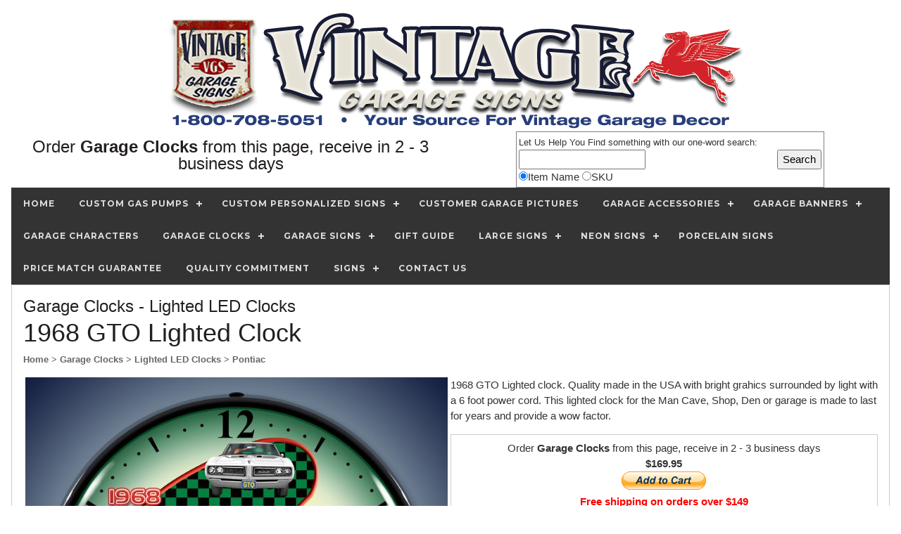

--- FILE ---
content_type: text/html
request_url: http://www.vintagegaragesigns.com/detailpage.asp?ID=17095&Category=Garage~Clocks
body_size: 10839
content:


<!DOCTYPE html>
<html>
<head>
	<meta http-equiv="Content-Language" content="en-us">
	<meta name="robots" content="index, follow">
	<title>1968 GTO Lighted Clock | Pontiac - Lighted LED Clocks - Garage Clocks - From Vintage Garage Signs</title>
	<meta name="description" content="1968 GTO Lighted clock. Quality made in the USA with bright grahics surrounded by light with a 6 foot power cord. This lighted clock for the Man Cave, Shop, Den or garage is made to last for years and provide a wow factor. | Pontiac | Lighted LED Clocks | Garage Clocks | Vintage Garage Signs">
	<meta name="author" content="Vintage Garage Signs">
	<meta name="classification" content="Business and Economy">
	<meta name="copyright" content="Copyright 2025 Dragonwyck Web Design LLC">
	<link rel="canonical" href="https://www.vintagegaragesigns.com/detailpage.asp?ID=17095&Category=Garage~Clocks&Category2=Lighted~LED~Clocks&Category3=Pontiac" />
	<meta property="og:url" content="https://www.vintagegaragesigns.com/detailpage.asp?ID=17095&Category=Garage~Clocks&Category2=Lighted~LED~Clocks&Category3=Pontiac" />
	<meta property="og:title" content="1968 GTO Lighted Clock | Pontiac - Lighted LED Clocks - Garage Clocks - From Vintage Garage Signs" />
	<meta property="og:description" content="1968 GTO Lighted clock. Quality made in the USA with bright grahics surrounded by light with a 6 foot power cord. This lighted clock for the Man Cave, Shop, Den or garage is made to last for years and provide a wow factor. | Pontiac | Lighted LED Clocks | Garage Clocks | Vintage Garage Signs" />
	<meta property="og:image" content="https://vintagegaragesigns.com/images/prods/17095.jpg" />
	<!-- include jQuery library version 1.11.1 -->
	<script type="text/javascript" src="js/jquery.min.1.11.js"></script>
	<!-- include MenuMaker Mobi Files -->
	<script type="text/javascript" src="js/menumaker.min.js"></script>
	<script type="text/javascript" src="js/toggle-script.js"></script>
	<script type="text/javascript" src="js/contact-validator.js"></script>
	<link rel="stylesheet" href="css/font-awesome.min.css">
	<link rel="stylesheet" type="text/css" href="js/menumaker.css">
	<link rel="stylesheet"  type="text/css" href="style1.css">
	<link rel="stylesheet" href="css/w3.css">
	<meta name="viewport" content="width=device-width, user-scalable=yes" />
<style>
 .linkmenucontainer {
  float: left;
  width: 45%;
  max-width: 250px;
  height: 250px;
  margin: 5px;
  padding: 5px;
}
 .linkgallerypic {
	width: 100%; 
	height: 75%;
	max-width: 250px; 
	border-radius: 25px;
	object-fit:cover;
}

 .thumbgallerypic {
  width: 100%;
  max-width: 150px;
  height: 100px;
  padding: 5px;
  border: 1px solid #999999;
  margin:1px;
  object-fit:cover;
}

</style>
</head>

<body>
<div class="w3-content" style="max-width:1600px">
<div class="w3-margin">
	<div class="w3-row">
		<div align="center">
		<html>
<head>
<title>Header</title>
<link rel="apple-touch-icon" sizes="76x76" href="/apple-touch-icon.png">
<link rel="icon" type="image/png" sizes="32x32" href="/favicon-32x32.png">
<link rel="icon" type="image/png" sizes="16x16" href="/favicon-16x16.png">
<link rel="manifest" href="/site.webmanifest">
<link rel="mask-icon" href="/safari-pinned-tab.svg" color="#5bbad5">
<meta name="msapplication-TileColor" content="#da532c">
<meta name="theme-color" content="#ffffff"><style>
.banner-pic {
  max-width: 900px;
  width: 100%;
  height: auto;
 } 
</style>
</head>

<body topmargin="1">
<div align="center">
    <div class="w3-row">
    <a href="Default.asp">
    <img border="0" src="images/banner-vintage-garage-signs.png" alt="Vintage Garage Signs" class="banner-pic"></a>
    </div>
    <div class="w3-row">
    	<div class="w3-col l6 m6 s12">
    		<h3 align="center">Order <b>Garage Clocks</b> from this page, receive in 2 - 3 business days<br></h3>
    	</div>
    	<div style="w3-col l6 m6 s12">
    		<form method="POST" action="search-listpage.asp" onsubmit="return Search_Validator(this)" language="JavaScript">
    			<table border="0" 
                style="border-style:solid; border-width:1px; border-collapse: collapse; padding-left:4px; padding-right:4px; padding-top:1px; padding-bottom:1px" 
                cellpadding="3">
                  <tr>
                    <td><font size="2">Let Us Help You
    			<a name="Find">Find</a> something with our one-word search:<br>
                    </font>
    			<input type="text" name="SearchTerm" size="18" maxlength="15"><br>
    			<input type="radio" value="Title" checked name="FieldName">Item Name
    			<input type="radio" value="SKU" name="FieldName">SKU</td>
                    <td>&nbsp;&nbsp;&nbsp;&nbsp; </td>
                    <td>
    			<input type="submit" value="Search" name="B6"></td>
                  </tr>
                </table>
    		</form>
    	</div>
    </div>
    <div class="w3-row">
        <div align="center" style="background-color: #333333;">
    		<div id="cssmenu"><ul><li class='active '><a href='Default.asp'><span>Home</span></a></li><li class='active has-sub '><a href='products.asp?Category=Custom~Gas~Pumps'><span>Custom Gas Pumps</span></a><ul><li class='active '><a href='products_cat2.asp?Category=Custom~Gas~Pumps&Category2=Beer~Tap~Gas~Pump'><span>Beer Tap Gas Pump</span></a></li><li class='active '><a href='products_cat2.asp?Category=Custom~Gas~Pumps&Category2=Custom~Logo~Gas~Pumps'><span>Custom Logo Gas Pumps</span></a></li><li class='active '><a href='products_cat2.asp?Category=Custom~Gas~Pumps&Category2=Display~Gas~Pump'><span>Display Gas Pump</span></a></li><li class='active '><a href='products_cat2.asp?Category=Custom~Gas~Pumps&Category2=EV~Gas~Pump'><span>EV Gas Pump</span></a></li><li class='active '><a href='products_cat2.asp?Category=Custom~Gas~Pumps&Category2=Gas~Globes'><span>Gas Globes</span></a></li><li class='active '><a href='products_cat2.asp?Category=Custom~Gas~Pumps&Category2=Gumball~Gas~Pump'><span>Gumball Gas Pump</span></a></li><li class='active '><a href='products_cat2.asp?Category=Custom~Gas~Pumps&Category2=Model~Tokheim~39'><span>Model Tokheim 39</span></a></li><li class='active '><a href='products_cat2.asp?Category=Custom~Gas~Pumps&Category2=Model~Tokheim~876'><span>Model Tokheim 876</span></a></li><li class='active '><a href='products_cat2.asp?Category=Custom~Gas~Pumps&Category2=Model~Wayne~70'><span>Model Wayne 70</span></a></li><li class='active '><a href='products_cat2.asp?Category=Custom~Gas~Pumps&Category2=Retro~Gas~Pumps'><span>Retro Gas Pumps</span></a></li></ul></li><li class='active has-sub '><a href='products.asp?Category=Custom~Personalized~Signs'><span>Custom Personalized Signs</span></a><ul><li class='active '><a href='products_cat2.asp?Category=Custom~Personalized~Signs&Category2=Dog~Address~Signs'><span>Dog Address Signs</span></a></li><li class='active '><a href='products_cat2.asp?Category=Custom~Personalized~Signs&Category2=House~Address~Signs'><span>House Address Signs</span></a></li><li class='active '><a href='products_cat2.asp?Category=Custom~Personalized~Signs&Category2=Personalized~Garage'><span>Personalized Garage</span></a></li><li class='active '><a href='products_cat2.asp?Category=Custom~Personalized~Signs&Category2=Personalized~Gas~Station'><span>Personalized Gas Station</span></a></li><li class='active '><a href='products_cat2.asp?Category=Custom~Personalized~Signs&Category2=Your~Name~Signs'><span>Your Name Signs</span></a></li></ul></li><li class='active '><a href='products.asp?Category=Customer~Garage~Pictures'><span>Customer Garage Pictures</a></li><li class='active has-sub '><a href='products.asp?Category=Garage~Accessories'><span>Garage Accessories</span></a><ul><li class='active '><a href='products_cat2.asp?Category=Garage~Accessories&Category2=Automotive~Art'><span>Automotive Art</span></a></li><li class='active '><a href='products_cat2.asp?Category=Garage~Accessories&Category2=Garage~Accessories'><span>Garage Accessories</span></a></li><li class='active '><a href='products_cat2.asp?Category=Garage~Accessories&Category2=Header~Trophy'><span>Header Trophy</span></a></li></ul></li><li class='active has-sub '><a href='products.asp?Category=Garage~Banners'><span>Garage Banners</span></a><ul><li class='active '><a href='products_cat2.asp?Category=Garage~Banners&Category2=Chevrolet'><span>Chevrolet</span></a></li><li class='active '><a href='products_cat2.asp?Category=Garage~Banners&Category2=Ferrari'><span>Ferrari</span></a></li><li class='active '><a href='products_cat2.asp?Category=Garage~Banners&Category2=Foreign'><span>Foreign</span></a></li><li class='active '><a href='products_cat2.asp?Category=Garage~Banners&Category2=G~M'><span>G M</span></a></li><li class='active '><a href='products_cat2.asp?Category=Garage~Banners&Category2=Jeep'><span>Jeep</span></a></li><li class='active '><a href='products_cat2.asp?Category=Garage~Banners&Category2=Large~Format~Banners'><span>Large Format Banners</span></a></li><li class='active '><a href='products_cat2.asp?Category=Garage~Banners&Category2=Mopar'><span>Mopar</span></a></li><li class='active '><a href='products_cat2.asp?Category=Garage~Banners&Category2=Motorcycle~Signs'><span>Motorcycle Signs</span></a></li><li class='active '><a href='products_cat2.asp?Category=Garage~Banners&Category2=Porsche'><span>Porsche</span></a></li></ul></li><li class='active '><a href='products.asp?Category=Garage~Characters'><span>Garage Characters</a></li><li class='active has-sub '><a href='products.asp?Category=Garage~Clocks'><span>Garage Clocks</span></a><ul><li class='active '><a href='products_cat2.asp?Category=Garage~Clocks&Category2=Featured~Product'><span>Featured Product</span></a></li><li class='active '><a href='products_cat2.asp?Category=Garage~Clocks&Category2=Lighted~LED~Clocks'><span>Lighted LED Clocks</span></a></li><li class='active '><a href='products_cat2.asp?Category=Garage~Clocks&Category2=Neon~Clocks'><span>Neon Clocks</span></a></li><li class='active '><a href='products_cat2.asp?Category=Garage~Clocks&Category2=Personalized~Clocks'><span>Personalized Clocks</span></a></li></ul></li><li class='active has-sub '><a href='products.asp?Category=Garage~Signs'><span>Garage Signs</span></a><ul><li class='active '><a href='products_cat2.asp?Category=Garage~Signs&Category2=Drag~Racing~Signs'><span>Drag Racing Signs</span></a></li></ul></li><li class='active '><a href='products.asp?Category=Gift~Guide'><span>Gift Guide</a></li><li class='active has-sub '><a href='products.asp?Category=Large~Signs'><span>Large Signs</span></a><ul><li class='active '><a href='products_cat2.asp?Category=Large~Signs&Category2=Americana~Signs'><span>Americana Signs</span></a></li><li class='active '><a href='products_cat2.asp?Category=Large~Signs&Category2=Dealership~Signs'><span>Dealership Signs</span></a></li><li class='active '><a href='products_cat2.asp?Category=Large~Signs&Category2=Gas~Station~Signs'><span>Gas Station Signs</span></a></li><li class='active '><a href='products_cat2.asp?Category=Large~Signs&Category2=Satin~Style'><span>Satin Style</span></a></li><li class='active '><a href='products_cat2.asp?Category=Large~Signs&Category2=Spark~Plug~Signs'><span>Spark Plug Signs</span></a></li><li class='active '><a href='products_cat2.asp?Category=Large~Signs&Category2=Tire~-~Battery~Signs'><span>Tire - Battery Signs</span></a></li></ul></li><li class='active has-sub '><a href='products.asp?Category=Neon~Signs'><span>Neon Signs</span></a><ul><li class='active '><a href='products_cat2.asp?Category=Neon~Signs&Category2=Aviation~Signs'><span>Aviation Signs</span></a></li><li class='active '><a href='products_cat2.asp?Category=Neon~Signs&Category2=Buick'><span>Buick</span></a></li><li class='active '><a href='products_cat2.asp?Category=Neon~Signs&Category2=Chevrolet'><span>Chevrolet</span></a></li><li class='active '><a href='products_cat2.asp?Category=Neon~Signs&Category2=Dads~Signs'><span>Dads Signs</span></a></li><li class='active '><a href='products_cat2.asp?Category=Neon~Signs&Category2=Dealership~Signs'><span>Dealership Signs</span></a></li><li class='active '><a href='products_cat2.asp?Category=Neon~Signs&Category2=Drag~Racing~Signs'><span>Drag Racing Signs</span></a></li><li class='active '><a href='products_cat2.asp?Category=Neon~Signs&Category2=Ford~-~Shelby'><span>Ford - Shelby</span></a></li><li class='active '><a href='products_cat2.asp?Category=Neon~Signs&Category2=Gas~Station~Signs'><span>Gas Station Signs</span></a></li><li class='active '><a href='products_cat2.asp?Category=Neon~Signs&Category2=Jeep~Signs'><span>Jeep Signs</span></a></li><li class='active '><a href='products_cat2.asp?Category=Neon~Signs&Category2=Junior~Neon~Signs'><span>Junior Neon Signs</span></a></li><li class='active '><a href='products_cat2.asp?Category=Neon~Signs&Category2=LED~Signs'><span>LED Signs</span></a></li><li class='active '><a href='products_cat2.asp?Category=Neon~Signs&Category2=Marquee~Neon~Signs'><span>Marquee Neon Signs</span></a></li><li class='active '><a href='products_cat2.asp?Category=Neon~Signs&Category2=Mopar'><span>Mopar</span></a></li><li class='active '><a href='products_cat2.asp?Category=Neon~Signs&Category2=Neon~Sculptures'><span>Neon Sculptures</span></a></li><li class='active '><a href='products_cat2.asp?Category=Neon~Signs&Category2=Pontiac'><span>Pontiac</span></a></li><li class='active '><a href='products_cat2.asp?Category=Neon~Signs&Category2=Tire~-~Battery~Signs'><span>Tire - Battery Signs</span></a></li><li class='active '><a href='products_cat2.asp?Category=Neon~Signs&Category2=Tractor~Signs'><span>Tractor Signs</span></a></li><li class='active '><a href='products_cat2.asp?Category=Neon~Signs&Category2=Truck~Signs'><span>Truck Signs</span></a></li><li class='active '><a href='products_cat2.asp?Category=Neon~Signs&Category2=Vintage~Soda~Signs'><span>Vintage Soda Signs</span></a></li><li class='active '><a href='products_cat2.asp?Category=Neon~Signs&Category2=VW'><span>VW</span></a></li></ul></li><li class='active '><a href='products.asp?Category=Porcelain~Signs'><span>Porcelain Signs</a></li><li class='active '><a href='products.asp?Category=Price~Match~Guarantee'><span>Price Match Guarantee</a></li><li class='active '><a href='products.asp?Category=Quality~Commitment'><span>Quality Commitment</a></li><li class='active has-sub '><a href='products.asp?Category=Signs'><span>Signs</span></a><ul><li class='active '><a href='products_cat2.asp?Category=Signs&Category2=Americana~Signs'><span>Americana Signs</span></a></li><li class='active '><a href='products_cat2.asp?Category=Signs&Category2=Beer~Bar~Signs'><span>Beer Bar Signs</span></a></li><li class='active '><a href='products_cat2.asp?Category=Signs&Category2=Custom~Designed'><span>Custom Designed</span></a></li><li class='active '><a href='products_cat2.asp?Category=Signs&Category2=Dealership~Signs'><span>Dealership Signs</span></a></li><li class='active '><a href='products_cat2.asp?Category=Signs&Category2=Flying~Red~Horse'><span>Flying Red Horse</span></a></li><li class='active '><a href='products_cat2.asp?Category=Signs&Category2=Garage~Signs'><span>Garage Signs</span></a></li><li class='active '><a href='products_cat2.asp?Category=Signs&Category2=Gas~Station~Signs'><span>Gas Station Signs</span></a></li><li class='active '><a href='products_cat2.asp?Category=Signs&Category2=Home~Decor~Signs'><span>Home Decor Signs</span></a></li><li class='active '><a href='products_cat2.asp?Category=Signs&Category2=Humorous~Signs'><span>Humorous Signs</span></a></li><li class='active '><a href='products_cat2.asp?Category=Signs&Category2=Pin~Up~Signs'><span>Pin Up Signs</span></a></li><li class='active '><a href='products_cat2.asp?Category=Signs&Category2=Sports~Signs'><span>Sports Signs</span></a></li></ul></li><li class='active '><a href='contact-form.asp?CategoryViewed=Garage~Clocks'><span>Contact Us</span></a></li></ul></div>	
    	</div>
    </div>
</div>
</body>
</html>
		</div>
	</div>
	<div class="w3-row w3-padding w3-border">
		<!--Wide column for Title-->
		<div class="w3-row">
			<h3>Garage Clocks
				 - Lighted LED Clocks&nbsp; 
				
			</h3>
			<h1>
				1968 GTO Lighted Clock
			</h1>
			<a href='default.asp'><font size='2'>Home</font></a><a href='products.asp?Category=Garage~Clocks'><font size='2'> > Garage Clocks</font></a><a href='products_cat2.asp?Category=Garage~Clocks&Category2=Lighted~LED~Clocks'><font size='2'> > Lighted LED Clocks</font></a><a href='products_cat3.asp?Category=Garage~Clocks&Category2=Lighted~LED~Clocks&Category3=Pontiac'><font size='2'> > Pontiac</font></a>		
		</div>
		<div class="w3-row">	
		
		<!--1/2 column for photo-->
			<div class="w3-col w3-half" align="center">
				<p>
			<a href='contact-form.asp?CategoryViewed=Garage~Clocks'>
				<img src="images/prods/17095.jpg" name="photo" type="image" style="width: 100%; max-width: 600px;" border="0" alt="1968 GTO Lighted Clock">
	         	 
			</a>
				</p>
			
			

		<!--Reviews Area: -->
		<p>
		
		
		<a href="review-form.asp?AdID=17095">
		<i class="fa fa-pencil"></i> Post a review for this item.</a>
		</p>

	<div align="center"> 			   		
			
		</div>
	</div>
		<!--1/3 column for eCommerce & Description-->
			<div class="w3-col w3-half">
		<!--Event Management Module: --->
				<b>
			    		         
			</b>
	          	<p>1968 GTO Lighted clock. Quality made in the USA with bright grahics surrounded by light with a 6 foot power cord. This lighted clock for the Man Cave, Shop, Den or garage is made to last for years and provide a wow factor.
	          </p>
			
	 			<div class="w3-container w3-border w3-padding">
	 			
<html>
<head>
</head>
<body>
	
	
<div align="left">
	<!---Product: --->
	<div itemscope itemtype ="http://schema.org/Product">
		<meta itemprop="name" content="1968 GTO Lighted Clock" />
		<meta itemprop="category" content="Lighted LED Clocks, Pontiac" />
		<meta itemprop="description" content="1968 GTO Lighted clock. Quality made in the USA with bright grahics surrounded by light with a 6 foot power cord. This lighted clock for the Man Cave, Shop, Den or garage is made to last for years and provide a wow factor." />
		<meta itemprop="sku" content="VGSD-US-68GTO" />
		<meta itemprop="mpn" content="VGSD-US-68GTO" />
		<meta itemprop="gtin" content="" />
	    <div itemprop='brand' itemscope itemtype='http://schema.org/Brand' />
	    	<meta itemprop='name' content='Vintage Garage Signs' />
	    </div>
		<meta itemprop="url" content="https://www.vintagegaragesigns.com/detailpage.asp?ID=17095" />
		<meta itemprop="image" content="https://vintagegaragesigns.com/images/prods/17095.jpg" />
		<meta itemprop="logo" content="https://vintagegaragesigns.com/images/vgarage_logo.jpg" />
		<meta itemprop="itemCondition" content="" />
		<meta itemprop="productId" content="17095" />
		<meta itemprop="weight" content="" />

		<div align="center">
			
				<!-- PayPal Form begins here------------------>
	
	     	<form name="PayPalButton" target="paypal" action="https://www.paypal.com/cgi-bin/webscr" method="post" onsubmit="return Item_Validator(this)" language="JavaScript">
				<input type="hidden" name="add" value="1">
				<input type="hidden" name="cmd" value="_cart">
				<input type="hidden" name="business" value="GT88PM95XT7K8">
				<input type="hidden" name="item_name" value="1968 GTO Lighted Clock">
				<input type="hidden" name="item_number" value="VGSD-US-68GTO">
				<input type="hidden" name="custom" value="detailpage"/>
				<input type="hidden" name="on1" value="Item_ID">
				<input type="hidden" name="os1" value="17095">
				<input type="hidden" name="amount" value="169.95">
				
				<input type="hidden" name="discount_rate" value="">
				<input type="hidden" name="discount_rate2" value="">
				<input type="hidden" name="cancel_return" value="http://www.vintagegaragesigns.com/cancel.asp?Source=PayPal">
				<input type="hidden" name="cbt" value="Click Here to finalize and confirm your order."> 
	
	   	<!---Offer:--->
			<span itemprop="offers" itemscope itemtype="http://schema.org/Offer">
				<meta itemprop="url" content="http://www.vintagegaragesigns.com/detailpage.asp?ID=17095" />
				
					<meta itemprop="availability" content="InStock">
					Order <b>Garage Clocks</b> from this page, receive in 2 - 3 business days<br>
				<meta itemprop="price" content="169.95" />
				<meta itemprop='priceCurrency' content="USD" />
				<meta itemprop="priceValidUntil" content="1/25/2027 5:19:50 PM">
				<b>
				$169.95
				</b><br>
				<span itemprop="seller" itemscope itemtype="http://schema.org/Organization" />
					<meta itemprop="name" content="Vintage Garage Signs" />
				</span>
			</span>
	   	<!---End of Offer--->
	
			
	
			<input border="0" src="images/add-to-cart-pp.gif" name="Submit" type="image" 
			alt="Add To Cart" width="120" height="26">
			</form>
	
			<font color="#FF0000"><b>Free shipping on orders over $149</b></font>
	<!-- PayPal Form ends here------------------>
	        
	        <br>SKU: <b>VGSD-US-68GTO</b>
	        
	        	<br>Size: <b>14''</b>      
	        
			<form method="POST" action="discount-code.asp?ID=17095&Category=Garage~Clocks">
				Enter Discount Code:  
				<input type="text" name="DiscountCode" size="10" value="">
				<input type="submit" value="Apply" name="B6"><br>
				<font color="#FF0000"></font>
			</form>
			&nbsp;
						
			&nbsp;
			<form name="_xclick" target="paypal" action="https://www.paypal.com/cgi-bin/webscr" method="post">
				<input type="hidden" name="display" value="1">
				<input type="hidden" name="business" value="GT88PM95XT7K8">
				<input type="hidden" name="cmd" value="_cart">
				<input type="image" src="images/view-cart-pp.gif" border="0" name="submit" 
				alt="Make payments with PayPal - it's fast, free and secure!" width="120" height="30">
			</form>
			</div>
		</div>     
		<!---End of Product --->
		</div>
	
</body>
</html>


	 			</div>
			
				<!--Area for contact buttons-->
				<div class="w3-padding" align="center">
					<p>
					<a href="email_item.asp?ID=17095&Category=Garage~Clocks">
					<i class="w3-xlarge fa fa-share"></i>Share This</a> |
					<a href="contact-form.asp?CategoryViewed=Garage Clocks">
					<i class="w3-xlarge fa fa-envelope"></i>Contact Us</a> </div></div>&nbsp;
		</div>
	</div>
	<div class="w3-row">
		<div align="center">
			<b>You might also like these related Lighted LED Clocks items: </b><br><div class='w3-row w3-border'><div class='linkmenucontainer' align='center'><a href='detailpage.asp?ID=41208&Counter=1'><img src='images/prods/41208.jpg' alt='1956 Pontiac Clock' border='0' class='linkgallerypic'><br><font size='2'>1956 Pontiac Clock</font></a></div><div class='linkmenucontainer' align='center'><a href='detailpage.asp?ID=17054&Counter=1'><img src='images/prods/17054.jpg' alt='1964 GTO Lighted Clock' border='0' class='linkgallerypic'><br><font size='2'>1964 GTO Lighted Clock</font></a></div><div class='linkmenucontainer' align='center'><a href='detailpage.asp?ID=41199&Counter=1'><img src='images/prods/41199.jpg' alt='1967 Firebird Lighted Clock' border='0' class='linkgallerypic'><br><font size='2'>1967 Firebird Lighted Clock</font></a></div><div class='linkmenucontainer' align='center'><a href='detailpage.asp?ID=17089&Counter=1'><img src='images/prods/17089.jpg' alt='1967 Pontiac GTO Lighted Clock' border='0' class='linkgallerypic'><br><font size='2'>1967 Pontiac GTO Lighted Clock</font></a></div><div class='linkmenucontainer' align='center'><a href='detailpage.asp?ID=17096&Counter=1'><img src='images/prods/17096.jpg' alt='1968 GTO Sinclair Station Lighted Clock' border='0' class='linkgallerypic'><br><font size='2'>1968 GTO Sinclair Station Lighted Clock</font></a></div><div class='linkmenucontainer' align='center'><a href='detailpage.asp?ID=41262&Counter=1'><img src='images/prods/41262.jpg' alt='1969 Firebird Trans Am Clock' border='0' class='linkgallerypic'><br><font size='2'>1969 Firebird Trans Am Clock</font></a></div><div class='linkmenucontainer' align='center'><a href='detailpage.asp?ID=17104&Counter=1'><img src='images/prods/17104.jpg' alt='1970 GTO Lighted Clock' border='0' class='linkgallerypic'><br><font size='2'>1970 GTO Lighted Clock</font></a></div><div class='linkmenucontainer' align='center'><a href='detailpage.asp?ID=17169&Counter=1'><img src='images/prods/17169.jpg' alt='1977 Firebird Lighted Clock' border='0' class='linkgallerypic'><br><font size='2'>1977 Firebird Lighted Clock</font></a></div><div class='linkmenucontainer' align='center'><a href='detailpage.asp?ID=41093&Counter=1'><img src='images/prods/41093.jpg' alt='Pontiac Dealer Clock' border='0' class='linkgallerypic'><br><font size='2'>Pontiac Dealer Clock</font></a></div><div class='linkmenucontainer' align='center'><a href='detailpage.asp?ID=41234&Counter=1'><img src='images/prods/41234.jpg' alt='Pontiac Racing Clock' border='0' class='linkgallerypic'><br><font size='2'>Pontiac Racing Clock</font></a></div><div class='linkmenucontainer' align='center'><a href='detailpage.asp?ID=41196&Counter=1'><img src='images/prods/41196.jpg' alt='Pontiac Service Clock' border='0' class='linkgallerypic'><br><font size='2'>Pontiac Service Clock</font></a></div></div><!DOCTYPE html>
<html>
<!--Version w3-2018.01.03 -->
<head>
<title>Footer</title>
</head>
<body>
<div align="center">
	<footer class="w3-row">
	 <!-- Navigation -->
		<div class="w3-row">
    	<div align="center" style="background-color: #333333;">
			<div id="cssmenu"><ul><li class='active '><a href='Default.asp'><span>Home</span></a></li><li class='active has-sub '><a href='products.asp?Category=Custom~Gas~Pumps'><span>Custom Gas Pumps</span></a><ul><li class='active '><a href='products_cat2.asp?Category=Custom~Gas~Pumps&Category2=Beer~Tap~Gas~Pump'><span>Beer Tap Gas Pump</span></a></li><li class='active '><a href='products_cat2.asp?Category=Custom~Gas~Pumps&Category2=Custom~Logo~Gas~Pumps'><span>Custom Logo Gas Pumps</span></a></li><li class='active '><a href='products_cat2.asp?Category=Custom~Gas~Pumps&Category2=Display~Gas~Pump'><span>Display Gas Pump</span></a></li><li class='active '><a href='products_cat2.asp?Category=Custom~Gas~Pumps&Category2=EV~Gas~Pump'><span>EV Gas Pump</span></a></li><li class='active '><a href='products_cat2.asp?Category=Custom~Gas~Pumps&Category2=Gas~Globes'><span>Gas Globes</span></a></li><li class='active '><a href='products_cat2.asp?Category=Custom~Gas~Pumps&Category2=Gumball~Gas~Pump'><span>Gumball Gas Pump</span></a></li><li class='active '><a href='products_cat2.asp?Category=Custom~Gas~Pumps&Category2=Model~Tokheim~39'><span>Model Tokheim 39</span></a></li><li class='active '><a href='products_cat2.asp?Category=Custom~Gas~Pumps&Category2=Model~Tokheim~876'><span>Model Tokheim 876</span></a></li><li class='active '><a href='products_cat2.asp?Category=Custom~Gas~Pumps&Category2=Model~Wayne~70'><span>Model Wayne 70</span></a></li><li class='active '><a href='products_cat2.asp?Category=Custom~Gas~Pumps&Category2=Retro~Gas~Pumps'><span>Retro Gas Pumps</span></a></li></ul></li><li class='active has-sub '><a href='products.asp?Category=Custom~Personalized~Signs'><span>Custom Personalized Signs</span></a><ul><li class='active '><a href='products_cat2.asp?Category=Custom~Personalized~Signs&Category2=Dog~Address~Signs'><span>Dog Address Signs</span></a></li><li class='active '><a href='products_cat2.asp?Category=Custom~Personalized~Signs&Category2=House~Address~Signs'><span>House Address Signs</span></a></li><li class='active '><a href='products_cat2.asp?Category=Custom~Personalized~Signs&Category2=Personalized~Garage'><span>Personalized Garage</span></a></li><li class='active '><a href='products_cat2.asp?Category=Custom~Personalized~Signs&Category2=Personalized~Gas~Station'><span>Personalized Gas Station</span></a></li><li class='active '><a href='products_cat2.asp?Category=Custom~Personalized~Signs&Category2=Your~Name~Signs'><span>Your Name Signs</span></a></li></ul></li><li class='active '><a href='products.asp?Category=Customer~Garage~Pictures'><span>Customer Garage Pictures</a></li><li class='active has-sub '><a href='products.asp?Category=Garage~Accessories'><span>Garage Accessories</span></a><ul><li class='active '><a href='products_cat2.asp?Category=Garage~Accessories&Category2=Automotive~Art'><span>Automotive Art</span></a></li><li class='active '><a href='products_cat2.asp?Category=Garage~Accessories&Category2=Garage~Accessories'><span>Garage Accessories</span></a></li><li class='active '><a href='products_cat2.asp?Category=Garage~Accessories&Category2=Header~Trophy'><span>Header Trophy</span></a></li></ul></li><li class='active has-sub '><a href='products.asp?Category=Garage~Banners'><span>Garage Banners</span></a><ul><li class='active '><a href='products_cat2.asp?Category=Garage~Banners&Category2=Chevrolet'><span>Chevrolet</span></a></li><li class='active '><a href='products_cat2.asp?Category=Garage~Banners&Category2=Ferrari'><span>Ferrari</span></a></li><li class='active '><a href='products_cat2.asp?Category=Garage~Banners&Category2=Foreign'><span>Foreign</span></a></li><li class='active '><a href='products_cat2.asp?Category=Garage~Banners&Category2=G~M'><span>G M</span></a></li><li class='active '><a href='products_cat2.asp?Category=Garage~Banners&Category2=Jeep'><span>Jeep</span></a></li><li class='active '><a href='products_cat2.asp?Category=Garage~Banners&Category2=Large~Format~Banners'><span>Large Format Banners</span></a></li><li class='active '><a href='products_cat2.asp?Category=Garage~Banners&Category2=Mopar'><span>Mopar</span></a></li><li class='active '><a href='products_cat2.asp?Category=Garage~Banners&Category2=Motorcycle~Signs'><span>Motorcycle Signs</span></a></li><li class='active '><a href='products_cat2.asp?Category=Garage~Banners&Category2=Porsche'><span>Porsche</span></a></li></ul></li><li class='active '><a href='products.asp?Category=Garage~Characters'><span>Garage Characters</a></li><li class='active has-sub '><a href='products.asp?Category=Garage~Clocks'><span>Garage Clocks</span></a><ul><li class='active '><a href='products_cat2.asp?Category=Garage~Clocks&Category2=Featured~Product'><span>Featured Product</span></a></li><li class='active '><a href='products_cat2.asp?Category=Garage~Clocks&Category2=Lighted~LED~Clocks'><span>Lighted LED Clocks</span></a></li><li class='active '><a href='products_cat2.asp?Category=Garage~Clocks&Category2=Neon~Clocks'><span>Neon Clocks</span></a></li><li class='active '><a href='products_cat2.asp?Category=Garage~Clocks&Category2=Personalized~Clocks'><span>Personalized Clocks</span></a></li></ul></li><li class='active has-sub '><a href='products.asp?Category=Garage~Signs'><span>Garage Signs</span></a><ul><li class='active '><a href='products_cat2.asp?Category=Garage~Signs&Category2=Drag~Racing~Signs'><span>Drag Racing Signs</span></a></li></ul></li><li class='active '><a href='products.asp?Category=Gift~Guide'><span>Gift Guide</a></li><li class='active has-sub '><a href='products.asp?Category=Large~Signs'><span>Large Signs</span></a><ul><li class='active '><a href='products_cat2.asp?Category=Large~Signs&Category2=Americana~Signs'><span>Americana Signs</span></a></li><li class='active '><a href='products_cat2.asp?Category=Large~Signs&Category2=Dealership~Signs'><span>Dealership Signs</span></a></li><li class='active '><a href='products_cat2.asp?Category=Large~Signs&Category2=Gas~Station~Signs'><span>Gas Station Signs</span></a></li><li class='active '><a href='products_cat2.asp?Category=Large~Signs&Category2=Satin~Style'><span>Satin Style</span></a></li><li class='active '><a href='products_cat2.asp?Category=Large~Signs&Category2=Spark~Plug~Signs'><span>Spark Plug Signs</span></a></li><li class='active '><a href='products_cat2.asp?Category=Large~Signs&Category2=Tire~-~Battery~Signs'><span>Tire - Battery Signs</span></a></li></ul></li><li class='active has-sub '><a href='products.asp?Category=Neon~Signs'><span>Neon Signs</span></a><ul><li class='active '><a href='products_cat2.asp?Category=Neon~Signs&Category2=Aviation~Signs'><span>Aviation Signs</span></a></li><li class='active '><a href='products_cat2.asp?Category=Neon~Signs&Category2=Buick'><span>Buick</span></a></li><li class='active '><a href='products_cat2.asp?Category=Neon~Signs&Category2=Chevrolet'><span>Chevrolet</span></a></li><li class='active '><a href='products_cat2.asp?Category=Neon~Signs&Category2=Dads~Signs'><span>Dads Signs</span></a></li><li class='active '><a href='products_cat2.asp?Category=Neon~Signs&Category2=Dealership~Signs'><span>Dealership Signs</span></a></li><li class='active '><a href='products_cat2.asp?Category=Neon~Signs&Category2=Drag~Racing~Signs'><span>Drag Racing Signs</span></a></li><li class='active '><a href='products_cat2.asp?Category=Neon~Signs&Category2=Ford~-~Shelby'><span>Ford - Shelby</span></a></li><li class='active '><a href='products_cat2.asp?Category=Neon~Signs&Category2=Gas~Station~Signs'><span>Gas Station Signs</span></a></li><li class='active '><a href='products_cat2.asp?Category=Neon~Signs&Category2=Jeep~Signs'><span>Jeep Signs</span></a></li><li class='active '><a href='products_cat2.asp?Category=Neon~Signs&Category2=Junior~Neon~Signs'><span>Junior Neon Signs</span></a></li><li class='active '><a href='products_cat2.asp?Category=Neon~Signs&Category2=LED~Signs'><span>LED Signs</span></a></li><li class='active '><a href='products_cat2.asp?Category=Neon~Signs&Category2=Marquee~Neon~Signs'><span>Marquee Neon Signs</span></a></li><li class='active '><a href='products_cat2.asp?Category=Neon~Signs&Category2=Mopar'><span>Mopar</span></a></li><li class='active '><a href='products_cat2.asp?Category=Neon~Signs&Category2=Neon~Sculptures'><span>Neon Sculptures</span></a></li><li class='active '><a href='products_cat2.asp?Category=Neon~Signs&Category2=Pontiac'><span>Pontiac</span></a></li><li class='active '><a href='products_cat2.asp?Category=Neon~Signs&Category2=Tire~-~Battery~Signs'><span>Tire - Battery Signs</span></a></li><li class='active '><a href='products_cat2.asp?Category=Neon~Signs&Category2=Tractor~Signs'><span>Tractor Signs</span></a></li><li class='active '><a href='products_cat2.asp?Category=Neon~Signs&Category2=Truck~Signs'><span>Truck Signs</span></a></li><li class='active '><a href='products_cat2.asp?Category=Neon~Signs&Category2=Vintage~Soda~Signs'><span>Vintage Soda Signs</span></a></li><li class='active '><a href='products_cat2.asp?Category=Neon~Signs&Category2=VW'><span>VW</span></a></li></ul></li><li class='active '><a href='products.asp?Category=Porcelain~Signs'><span>Porcelain Signs</a></li><li class='active '><a href='products.asp?Category=Price~Match~Guarantee'><span>Price Match Guarantee</a></li><li class='active '><a href='products.asp?Category=Quality~Commitment'><span>Quality Commitment</a></li><li class='active has-sub '><a href='products.asp?Category=Signs'><span>Signs</span></a><ul><li class='active '><a href='products_cat2.asp?Category=Signs&Category2=Americana~Signs'><span>Americana Signs</span></a></li><li class='active '><a href='products_cat2.asp?Category=Signs&Category2=Beer~Bar~Signs'><span>Beer Bar Signs</span></a></li><li class='active '><a href='products_cat2.asp?Category=Signs&Category2=Custom~Designed'><span>Custom Designed</span></a></li><li class='active '><a href='products_cat2.asp?Category=Signs&Category2=Dealership~Signs'><span>Dealership Signs</span></a></li><li class='active '><a href='products_cat2.asp?Category=Signs&Category2=Flying~Red~Horse'><span>Flying Red Horse</span></a></li><li class='active '><a href='products_cat2.asp?Category=Signs&Category2=Garage~Signs'><span>Garage Signs</span></a></li><li class='active '><a href='products_cat2.asp?Category=Signs&Category2=Gas~Station~Signs'><span>Gas Station Signs</span></a></li><li class='active '><a href='products_cat2.asp?Category=Signs&Category2=Home~Decor~Signs'><span>Home Decor Signs</span></a></li><li class='active '><a href='products_cat2.asp?Category=Signs&Category2=Humorous~Signs'><span>Humorous Signs</span></a></li><li class='active '><a href='products_cat2.asp?Category=Signs&Category2=Pin~Up~Signs'><span>Pin Up Signs</span></a></li><li class='active '><a href='products_cat2.asp?Category=Signs&Category2=Sports~Signs'><span>Sports Signs</span></a></li></ul></li><li class='active '><a href='contact-form.asp?CategoryViewed=Garage~Clocks'><span>Contact Us</span></a></li></ul></div>
		</div>
		</div>
	 <!-- END Navigation -->
		<div class="w3-row w3-padding">
	 
			<div class="w3-col w3-third" align="left">
			  <h3>Contact Us</h3>
				<p><a href="listpage.asp?Category=Customer~Service">Customer Service</a></p>
				<p><a href="tel:1-800-708-5051">
				<i class="w3-xlarge fa fa-phone"></i> 1-800-708-5051</a></p>
				<a href="contact-form.asp"><i class="w3-xlarge fa fa-envelope-o"></i> Contact Us</a>
				<p>PO Box 1386, Gig Harbor, WA</p>
				<p><a href="default.asp">Home</a></p>
				<a href="contact-form.asp?CategoryViewed=Email~List~Request"><i class="w3-xlarge fa fa-envelope-o"></i> Join our email list</a>
			</div>
	
	 		<div class="w3-col w3-third" align="center">
			  	<h3>Vintage Garage Signs</h3>
			  	<a href="default.asp">
				<img border="0" src="images/vgarage_logo.jpg" 
				alt="Vintage Garage Signs" class="logopic"></a><br>
			<!-- END Row -->			
				<p>Copyright 2026 - Garage Art<b><sup>�</sup></b>
					LLC&nbsp;&nbsp; <br>
					All Rights Reserved - GarageArt.com</p>
			</div>
	
	<!-- END Row -->

			<div class="w3-col w3-third" align="left">
				<h3>Social Media Links</h3>
				<a href="https://www.facebook.com/garageartdotcom/" target="_blank">
				<img border="0" src="images/facebook-bug.png" alt="Follow Vintage Garage Signs on Facebook"></a>
				<a href="https://www.pinterest.com/garageart1/" target="_blank">
				<img border="0" src="images/pinterest-bug.png" alt="Connect with Vintage Garage Signs on Pinterest"></a>
				<a href="https://twitter.com/GarageArt123" target="_blank">
				<img border="0" src="images/twitter-logo.png" alt="Vintage Garage Signs on Twitter"></a>
				<a href="https://instagram.com/garage.guru" target="_blank">
				<img  border="0" src="images/instagram-bug.png" alt="Connect with Vintage Garage Signs on Instagram"></a>
				<hr>
				<a href="https://www.bbb.org/us/wa/gig-harbor/profile/metal-art/garage-art-1296-22443895/#sealclick" target="_blank" rel="nofollow"><img src="https://seal-alaskaoregonwesternwashington.bbb.org/seals/blue-seal-150-110-bbb-22443895.png" style="border: 0;" alt="Garage Art BBB Business Review" /></a>	
				<h3>Search</h3>
			<!--	<p><a href="sitemap.asp">Sitemap</a></p> -->
				<form method="POST" action="search-listpage.asp" onsubmit="return Search_Validator(this)" language="JavaScript">
					<p align="center"><font size="2">Let Us Help You
					<a name="Find">Find</a> something with <br>our one-word search:</font><br>&nbsp;
					<input type="text" name="SearchTerm" size="18" maxlength="15">
					<input type="submit" value="Search" name="B6"> <br>
					<input type="radio" value="Title" checked name="FieldName">Item Name
					<input type="radio" value="SKU" name="FieldName">SKU 
				</form>
	
	
				
					<p align="center">
				  		<a href="payments.asp" class="w3-button"><i class="fa fa-credit-card"></i> Customer Payment Center</a>
				  	</p>
					<form name="_xclick" target="paypal" action="https://www.paypal.com/cgi-bin/webscr" method="post">
						<input type="hidden" name="display" value="1">
						<p align="center">
						<input type="image" src="images/view-cart-pp.gif" border="0" name="submit" 
					alt="Make payments with PayPal - it's fast, free and secure!" width="120" 
					height="30"></p><input type="hidden" name="business" value="GT88PM95XT7K8">
						<input type="hidden" name="cmd" value="_cart">
				</form>
				
			  </div>
		  </div>
	 <!-- END Row -->
		<p>&nbsp;</p>
		<p>&nbsp;</p>
		<div class="w3-row" align="left">
		<div class="w3-third">
			<!-- Insert Tracker code here: -->
			<script src="https://efreecode.com/js.js" id="eXF-vgarage-0" async defer></script>
		</div>
		<div class="w3-third">
			<font size="1" face="Arial">
			<a href="https://www.dragonwyck.net" target="_blank">
			<img src="https://www.dragonwyck.net/images/dragonwyck-logo.gif" border="0" width="150" height="22" alt="Dragonwyck Web Design"></a>
			<br>
			Copyright � 2026 Website Design by  
			<a target="_blank" href="https://www.dragonwyck.net">Dragonwyck &reg; Web Design L.L.C.</a></div>
		<div class="w3-third">
			<br>
			If you have questions or comments about this website, please contact the  
			<a href="contact-form.asp?CategoryViewed=Webmaster~Inquiry"><font color="#000000">Webmaster</font></a> 
			</font>
		</div>
	 <!-- END Row -->
	<p>&nbsp;</p>
	<p>&nbsp;
	</footer>
</div>
<script type="text/javascript">
var _gaq = _gaq || [];
_gaq.push(['_setAccount', 'UA-2487237-2']); _gaq.push(['_trackPageview']);

(function() {
var ga = document.createElement('script'); ga.type = 'text/javascript'; ga.async = true; ga.src = ('https:' == document.location.protocol ? 'https://ssl' : 
'http://www') + '.google-analytics.com/ga.js'; var s = document.getElementsByTagName('script')[0];
s.parentNode.insertBefore(ga, s);
})();
</script>

<script>
  (function(i,s,o,g,r,a,m){i['GoogleAnalyticsObject']=r;i[r]=i[r]||function(){
  (i[r].q=i[r].q||[]).push(arguments)},i[r].l=1*new Date();a=s.createElement(o),
  m=s.getElementsByTagName(o)[0];a.async=1;a.src=g;m.parentNode.insertBefore(a,m)
  })(window,document,'script','//www.google-analytics.com/analytics.js','ga');

  ga('create', 'UA-873313-3', 'auto');
  ga('send', 'pageview');

</script>
</body>
</html>
		</div></div>
</div>
	
</div>
  
</body>
</html>